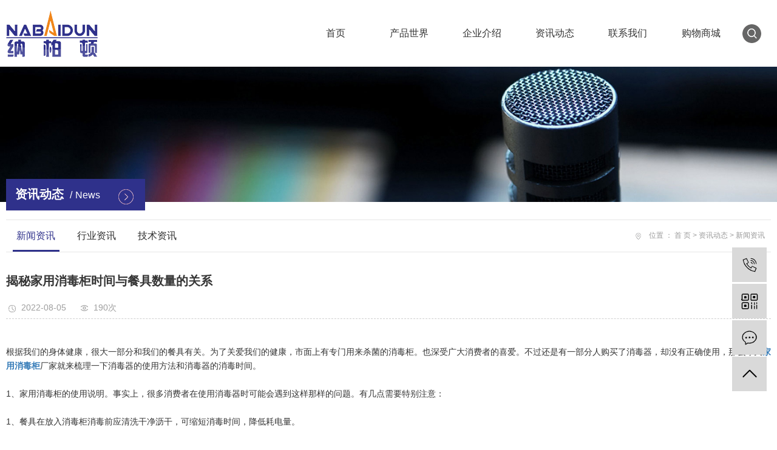

--- FILE ---
content_type: text/html;charset=utf-8
request_url: http://www.nabaidun.com.cn/news/452.html
body_size: 8580
content:
<!DOCTYPE html>
<html lang="zh-CN">
<head>
    <meta charset="utf-8">
    <meta http-equiv="X-UA-Compatible" content="IE=edge">
    <title>揭秘家用消毒柜时间与餐具数量的关系-佛山市顺德区馨龙电器贸易有限公司</title>
    <meta name="keywords" content="商用消毒柜,家用消毒柜,品牌消毒柜,纳柏顿消毒柜"/>
    <meta name="description" content="根据我们的身体健康，很大一部分和我们的餐具有关。为了关爱我们的健康，市面上有专门用来杀菌的消毒柜。也深受广大消费者的喜爱。不过还是有一部分人购买了消毒器，却没有正确使用，那么今天家用消毒柜厂家就来梳理一下消毒器的使用方法和消毒器的消毒时间。..."/>
    <meta name="viewport" content="width=device-width, initial-scale=1, maximum-scale=1, user-scalable=no">
    <link rel="shortcut icon" type="image/x-icon" href="http://www.nabaidun.com.cn/"/>
    <link rel="stylesheet" href="http://www.nabaidun.com.cn/template/default/assets/css/bootstrap.min.css">
    
<link rel="stylesheet" href="http://www.nabaidun.com.cn/template/default/assets/css/owl.carousel.min.css">

    <link rel="stylesheet" href="http://www.nabaidun.com.cn/template/default/assets/css/app.css">
    <link rel="stylesheet" href="http://www.nabaidun.com.cn/template/default/assets/css/main.css">


    <script src="http://www.nabaidun.com.cn/template/default/assets/js/jquery.min.js"></script>
        <script src="http://www.nabaidun.com.cn/template/default/assets/js/jquery.SuperSlide.2.1.2.js"></script>
 <script>
    var config = {
        homeUrl: 'http://www.nabaidun.com.cn/',
                copyCode: 0,
        isVisitor: 1
    }
</script>
<script src="http://www.nabaidun.com.cn/template/default/assets/js/app.js"></script>


<script type='text/javascript'>
    (function(m, ei, q, i, a, j, s) {
        m[i] = m[i] || function() {
            (m[i].a = m[i].a || []).push(arguments)
        };
        j = ei.createElement(q),
            s = ei.getElementsByTagName(q)[0];
        j.async = true;
        j.charset = 'UTF-8';
        j.src = 'https://static.meiqia.com/dist/meiqia.js?_=t';
        s.parentNode.insertBefore(j, s);
    })(window, document, 'script', '_MEIQIA');
    _MEIQIA('entId', 229015);
</script></head>
<body>
<div class="xymob-head visible-sm visible-xs">
    <div class="xymob-head-box">
        <div class="xymob-logo">
            <h1><a href="http://www.nabaidun.com.cn/"><img src="http://www.nabaidun.com.cn/data/upload/202204/20220401153910_633.png" /></a></h1>
        </div>
        <div class="xymob-navbtn">
            <span></span>
        </div>
        <div class="xymob-search-btn"><i class="icon-font icon-search"></i></div>
    </div>

    <div class="xymob-menu">
        <div class="xymob-menu-box">
            <ul class="xymob-nav">
                                <li>
                    <a href="http://www.nabaidun.com.cn/" >首页</a>
                                                                                </li>
                                <li>
                    <a href="http://www.nabaidun.com.cn/product/" >产品世界</a>
                                                                                                    <div class="xymob-menu-jt"><i class="icon-font icon-down"></i></div>
                            <ul class="xymob-sub-menu">
                                                        <li><a href="http://www.nabaidun.com.cn/product/lsjyxdgdf7/" >立式家用消毒柜</a></li>
                                                        <li><a href="http://www.nabaidun.com.cn/product/lssyxdga08/" >立式商用消毒柜</a></li>
                                                        <li><a href="http://www.nabaidun.com.cn/product/mjxdgee1/" >毛巾消毒柜</a></li>
                                                        <li><a href="http://www.nabaidun.com.cn/product/txxdg6e1/" >拖鞋消毒柜</a></li>
                                                        <li><a href="http://www.nabaidun.com.cn/product/qrscd5ed/" >嵌入式厨电</a></li>
                                                        <li><a href="http://www.nabaidun.com.cn/product/hgj125/" >烘干机</a></li>
                                                        <li><a href="http://www.nabaidun.com.cn/product/ywxdg58f/" >衣物消毒柜</a></li>
                                                        </ul>
                                                                                        </li>
                                <li>
                    <a href="http://www.nabaidun.com.cn/about_about/" >企业介绍</a>
                                                                                                    <div class="xymob-menu-jt"><i class="icon-font icon-down"></i></div>
                            <ul class="xymob-sub-menu">
                                                        <li><a href="http://www.nabaidun.com.cn/about_about/ppjs0f6.html" >品牌介绍</a></li>
                                                        <li><a href="http://www.nabaidun.com.cn/about_about/zzry37f.html" >资质荣誉</a></li>
                                                        <li><a href="http://www.nabaidun.com.cn/about_about/yyzz7e8.html" >营业执照</a></li>
                                                        </ul>
                                                                                        </li>
                                <li>
                    <a href="http://www.nabaidun.com.cn/news/" >资讯动态</a>
                                                                                                    <div class="xymob-menu-jt"><i class="icon-font icon-down"></i></div>
                            <ul class="xymob-sub-menu">
                                                        <li><a href="http://www.nabaidun.com.cn/news/xwzxe9d/" >新闻资讯</a></li>
                                                        <li><a href="http://www.nabaidun.com.cn/news/xyzx2ba/" >行业资讯</a></li>
                                                        <li><a href="http://www.nabaidun.com.cn/news/jszx98d/" >技术资讯</a></li>
                                                        </ul>
                                                                                        </li>
                                <li>
                    <a href="http://www.nabaidun.com.cn/about_contact/" >联系我们</a>
                                                                                                    <div class="xymob-menu-jt"><i class="icon-font icon-down"></i></div>
                            <ul class="xymob-sub-menu">
                                                        <li><a href="http://www.nabaidun.com.cn/about_contact/lxwmf1f.html" >联系我们</a></li>
                                                        </ul>
                                                                                        </li>
                                <li>
                    <a href="https://nabaidun.tmall.com/" target='_blank'>购物商城</a>
                                                                                </li>
                
            </ul>
  
        </div>
    </div>

    <div class="xymob-search">
        <div class="xymob-search-close-btn"><i class="icon-font icon-close"></i></div>
        <div class="xymob-search-box">
            <form method="get" name="formsearch" id="formsearch" action="http://www.nabaidun.com.cn/search.php">
                <input type="text" name="wd" id="keyword" placeholder="请输入关键词搜索"/>
                <button type="submit" id="s_btn"><i class="icon-font"></i></button>
            </form>
        </div>
        <div class="xymob-seaerch-wz">
            <span>全站搜索</span>
            <a href="http://www.nabaidun.com.cn/search.php?wd=%E5%95%86%E7%94%A8%E6%B6%88%E6%AF%92%E6%9F%9C">商用消毒柜</a><a href="http://www.nabaidun.com.cn/search.php?wd=%E5%AE%B6%E7%94%A8%E6%B6%88%E6%AF%92%E6%9F%9C">家用消毒柜</a><a href="http://www.nabaidun.com.cn/search.php?wd=%E5%93%81%E7%89%8C%E6%B6%88%E6%AF%92%E6%9F%9C">品牌消毒柜</a>
        </div>
    </div>
</div>


<!-- 头部 -->

<div class="head_11 hidden-sm hidden-xs">
      <div class="wt_t">
              <div class="flex head_con">
                     <div class="logo1">
                           <a href="http://www.nabaidun.com.cn/"><img alt="商用消毒柜"
                            src="http://www.nabaidun.com.cn/data/upload/202204/20220401153858_815.png" /></a>
                     </div>
                     
                       <div class="dao">
                            <ul class="x-menu clearfix">
        <li>
        <a href="http://www.nabaidun.com.cn/" >首页</a>
                                </li>
        <li>
        <a href="http://www.nabaidun.com.cn/product/" >产品世界</a>
                                                    <ul class="x-sub-menu clearfix">
                                <li><a href="http://www.nabaidun.com.cn/product/lsjyxdgdf7/" >立式家用消毒柜</a></li>
                                <li><a href="http://www.nabaidun.com.cn/product/lssyxdga08/" >立式商用消毒柜</a></li>
                                <li><a href="http://www.nabaidun.com.cn/product/mjxdgee1/" >毛巾消毒柜</a></li>
                                <li><a href="http://www.nabaidun.com.cn/product/txxdg6e1/" >拖鞋消毒柜</a></li>
                                <li><a href="http://www.nabaidun.com.cn/product/qrscd5ed/" >嵌入式厨电</a></li>
                                <li><a href="http://www.nabaidun.com.cn/product/hgj125/" >烘干机</a></li>
                                <li><a href="http://www.nabaidun.com.cn/product/ywxdg58f/" >衣物消毒柜</a></li>
                                </ul>
                                        </li>
        <li>
        <a href="http://www.nabaidun.com.cn/about_about/" >企业介绍</a>
                                                    <ul class="x-sub-menu clearfix">
                                <li><a href="http://www.nabaidun.com.cn/about_about/ppjs0f6.html" >品牌介绍</a></li>
                                <li><a href="http://www.nabaidun.com.cn/about_about/zzry37f.html" >资质荣誉</a></li>
                                <li><a href="http://www.nabaidun.com.cn/about_about/yyzz7e8.html" >营业执照</a></li>
                                </ul>
                                        </li>
        <li>
        <a href="http://www.nabaidun.com.cn/news/" >资讯动态</a>
                                                    <ul class="x-sub-menu clearfix">
                                <li><a href="http://www.nabaidun.com.cn/news/xwzxe9d/" >新闻资讯</a></li>
                                <li><a href="http://www.nabaidun.com.cn/news/xyzx2ba/" >行业资讯</a></li>
                                <li><a href="http://www.nabaidun.com.cn/news/jszx98d/" >技术资讯</a></li>
                                </ul>
                                        </li>
        <li>
        <a href="http://www.nabaidun.com.cn/about_contact/" >联系我们</a>
                                                    <ul class="x-sub-menu clearfix">
                                <li><a href="http://www.nabaidun.com.cn/about_contact/lxwmf1f.html" >联系我们</a></li>
                                </ul>
                                        </li>
        <li>
        <a href="https://nabaidun.tmall.com/" target='_blank'>购物商城</a>
                                </li>
    
    <li class="lastli">
        <div class="so"> <img src="http://www.nabaidun.com.cn/template/default/assets/images/sou.png" alt=""></div>
          <div class="ss">
               <form method="get" name="formsearch" class="clearfix" id="formsearch" action="{{ url_search }}">
                <input type="text" name="wd" id="keyword" class="fl" placeholder="请输入关键词"/>
                 <input type="submit" class="fl" id="s_btn"/>
            </form>
          </div>
        </li>

</ul>



<script type="text/javascript">
    $(".so").click(function () {
      $(".ss").slideToggle();
    });
  </script>



                       </div>
                    
              </div>  
      </div>
</div>









<script type="text/javascript">
    $(function(){
    var nav=$(".head_11"); //得到导航对象
    var win=$(window); //得到窗口对象
    var sc=$(document);//得到document文档对象。
    win.scroll(function(){
      if(sc.scrollTop()>=100){
        nav.addClass("fixednav");
      }else{
       nav.removeClass("fixednav");
      }
    })
    })
</script>







<div class="page-banner">
		<img src="http://www.nabaidun.com.cn/data/upload/202204/20220421164743_145.jpg" alt="新闻动态">
	</div>




<div class="page-wrap">
    <div class="wt_t clearfix">
                
        <div class="page-wrap-left xymob-menu-click visible-xs visible-sm">
            <div class="xymob-left-close-btn"><i class="icon-font icon-close"></i></div>
            <div class="xypg-left">
                                <div class="xypg-left-box xypg-left-menu">
                    <div class="xypg-left-title">
                        <h3>资讯动态<span>News</span></h3>
                    </div>
                    <div class="xypg-left-con">
                        
	<ul class="xypg-left-nav">
        <li data-id="1">
        <a href="http://www.nabaidun.com.cn/news/xwzxe9d/">新闻资讯</a>
        <div class="first-nav-btn"></div>
            </li>
        <li data-id="2">
        <a href="http://www.nabaidun.com.cn/news/xyzx2ba/">行业资讯</a>
        <div class="first-nav-btn"></div>
            </li>
        <li data-id="3">
        <a href="http://www.nabaidun.com.cn/news/jszx98d/">技术资讯</a>
        <div class="first-nav-btn"></div>
            </li>
    </ul>
                    </div>
                </div>

                                                <div class="xypg-left-box xypg-left-news hidden">
                    <div class="xypg-left-title">
                        <h3>最新新闻<span>News</span></h3>
                    </div>
                    <div class="xypg-left-con">
                        <ul class="latest-news">
                                                        <li><a href="http://www.nabaidun.com.cn/news/428.html" title="消毒柜不能对哪些物品进行消毒?">消毒柜不能对哪些物品进行消毒?</a></li>
                                                        <li><a href="http://www.nabaidun.com.cn/news/433.html" title="消毒柜不能对哪些物品进行消毒?">消毒柜不能对哪些物品进行消毒?</a></li>
                                                        <li><a href="http://www.nabaidun.com.cn/news/422.html" title="消毒柜不能对哪些物品进行消毒?">消毒柜不能对哪些物品进行消毒?</a></li>
                                                        <li><a href="http://www.nabaidun.com.cn/news/427.html" title="消毒柜不能对哪些物品进行消毒?">消毒柜不能对哪些物品进行消毒?</a></li>
                                                        <li><a href="http://www.nabaidun.com.cn/news/429.html" title="消毒柜的使用小常识有哪些?">消毒柜的使用小常识有哪些?</a></li>
                                                        <li><a href="http://www.nabaidun.com.cn/news/432.html" title="消毒柜的使用小常识有哪些?">消毒柜的使用小常识有哪些?</a></li>
                                                    </ul>
                    </div>
                </div>

                                                                <div class="xypg-left-box xypg-left-keys hidden">
                    <div class="xypg-left-title">
                        <h3>热门关键词<span>Keywords</span></h3>
                    </div>
                    <div class="xypg-left-con">
                        <ul class="hot-keys">
                                                        <li><a href="http://www.nabaidun.com.cn/tag/商用消毒柜" title="商用消毒柜">商用消毒柜</a></li>
                                                        <li><a href="http://www.nabaidun.com.cn/tag/家用消毒柜" title="家用消毒柜">家用消毒柜</a></li>
                                                        <li><a href="http://www.nabaidun.com.cn/tag/品牌消毒柜" title="品牌消毒柜">品牌消毒柜</a></li>
                                                    </ul>
                    </div>
                </div>
                
                <div class="xypg-left-box xypg-left-contact hidden">
                    <div class="xypg-left-title">
                        <h3>联系我们<span>Contact Us</span></h3>
                    </div>
                    <div class="xypg-left-con">
                        <div class="page-wrap-contact">
                            <h4>佛山市顺德区馨龙电器贸易有限公司</h4>
                            <p>电 话：XXXXXXXXXX</p><p>传 真：XXXX-XXXXXXXXXX</p><p>邮 箱：XXXXXX@XXXXXXX</p><p>地 址：XXXXXXXXXXXXXX</p><p>网 址：www.nabaidun.com.cn</p>
                        </div>
                    </div>
                </div>

                <div class="page-message-img">
                    <a href="http://www.nabaidun.com.cn/inquiry/"><img src="http://www.nabaidun.com.cn/data/upload/201908/20190819160028_346.png" alt=""></a>
                </div>
            </div>
        </div>
        

                
        <div class="page-wrap-right">



                <div class="hidden-sm hidden-xs">
                    <div class="nei-left-title">
                        <h3>
                            资讯动态<span>News</span>
                        </h3>
                    </div>

                    <div class="xypg-left-conx clearfix">

                       
	<ul class="xypg-left-nav">
        <li data-id="1">
        <a href="http://www.nabaidun.com.cn/news/xwzxe9d/">新闻资讯</a>
        <div class="first-nav-btn"></div>
            </li>
        <li data-id="2">
        <a href="http://www.nabaidun.com.cn/news/xyzx2ba/">行业资讯</a>
        <div class="first-nav-btn"></div>
            </li>
        <li data-id="3">
        <a href="http://www.nabaidun.com.cn/news/jszx98d/">技术资讯</a>
        <div class="first-nav-btn"></div>
            </li>
    </ul>


                                                <div class="wzx">
                            <img src="http://www.nabaidun.com.cn/template/default/assets/images/mm.png" style="padding-right:10px">
                            位置 ：
                                   
	 <a href="http://www.nabaidun.com.cn/">首 页</a> > <a href="http://www.nabaidun.com.cn/news/">资讯动态</a> > <a href="http://www.nabaidun.com.cn/news/xwzxe9d/">新闻资讯</a>

                        </div>
                    </div>

                </div>

                <div class="clearboth"></div>









            <div class="xypg-right-content">
                
	<!-- 新闻详细 -->
<div class="xypg-news-detail">
    <h1 class="xypg-detail-title">揭秘家用消毒柜时间与餐具数量的关系</h1>

    <div class="xypg-detail-info-bar">
        <div class="detail-info-time"><i class="icon-font icon-shijian"></i>2022-08-05</div>
        <div class="detail-info-numbers"><i class="icon-font icon-chakan"></i><script src="http://www.nabaidun.com.cn/source/include/browse.php?model=news&id=452"></script>次</div>
            </div>

    <div class="xypg-detail-con"><p><br/></p><p>根据我们的身体健康，很大一部分和我们的餐具有关。为了关爱我们的健康，市面上有专门用来杀菌的消毒柜。也深受广大消费者的喜爱。不过还是有一部分人购买了消毒器，却没有正确使用，那么今天<a href='http://www.nabaidun.com.cn//' target='_blank' class='key_tag'><font><strong>家用消毒柜</strong></font></a>厂家就来梳理一下消毒器的使用方法和消毒器的消毒时间。</p><p><br/></p><p>1、家用消毒柜的使用说明。事实上，很多消费者在使用消毒器时可能会遇到这样那样的问题。有几点需要特别注意：</p><p><br/></p><p>1、餐具在放入消毒柜消毒前应清洗干净沥干，可缩短消毒时间，降低耗电量。</p><p><br/></p><p>2、塑料等不耐高温的餐具不能放入下层高温消毒柜内，而应放入上层臭氧消毒的低温消毒柜内进行消毒，以免损坏餐具。</p><p><br/></p><p>3、将彩瓷器皿放入消毒柜会释放有害物质，危害人体健康。因为陶瓷碗、盘、罐、罐等，在上釉时，珐琅和颜料中含有铅、镉等有毒重金属。通常，这些物质比较稳定，但暴露在高温下很容易溢出。在消毒柜工作状态下，内部温度可高达200℃。经常将食物放入这些经过消毒的彩瓷中，会污染食物，危害健康。</p><p style="text-align: center"><img src="/data/upload/202208/1660110431151438.jpg" title="家用消毒柜" alt="家用消毒柜" width="800" height="800" border="0" vspace="0" style="width: 800px; height: 800px;"/></p><p>4、碗、碟、杯等餐具应垂直放在架子上，不可叠放，尽快通风消毒。</p><p><br/></p><p>5、使用臭氧消毒柜时，要注意臭氧发生器是否工作正常。如果听不到高压放电的吱吱声或看不到放电的蓝光，则说明臭氧发生器可能有故障，应及时维修。</p><p><br/></p><p>6、家用消毒柜应放置在干燥通风处，与墙壁的距离不小于30CM。</p><p><br/></p><p>7、消毒期间非必要时不要开门，以免影响效果</p><p><br/></p><p>8、消毒结束后，十分钟后使用，效果会更好。柜门打开时，有少量臭氧气味溢出。这种浓度对人体健康无害。请放心吧。</p><p><br/></p><p>9、定期将柜体底部集水箱内的水擦干净。</p><p><br/></p><p>家用消毒柜的消毒时间首先与餐具的数量有关。如果我们放的器具数量少，我们就不需要长时间消毒，但这并不意味着我们放的器具越少，时间就越少。家用消毒柜的杀菌效果需要一定的时间才能保证。一般80L消毒柜的消毒时间不到半小时。有些消毒器会有几个固定的时间设置。如果放置时间长，选择时间长的，一个半小时就可以彻底消毒。如果消毒柜的容积为120L，消毒需要一个半小时以上。很多人认为消毒时间过长，耗电。事实上，事实并非如此。</p><p><br/></p></div>


    <div class="xypg-detail-tags">
        <div class="tags-title">
            <h3>标签</h3>
            <div class="baidu-share">
                <!-- Baidu Button BEGIN -->
                <div class="bdsharebuttonbox">
                    <a href="#" class="bds_more" data-cmd="more"></a>
                    <a href="#" class="bds_tsina" data-cmd="tsina" title="分享到新浪微博"></a>
                    <a href="#" class="bds_weixin" data-cmd="weixin" title="分享到微信"></a>
                    <a href="#" class="bds_sqq" data-cmd="sqq" title="分享到QQ好友"></a>
                    <a href="#" class="bds_isohu" data-cmd="isohu" title="分享到我的搜狐"></a>
                    <a href="#" class="bds_tqq" data-cmd="tqq" title="分享到腾讯微博"></a>
                    <a href="#" class="bds_fbook" data-cmd="fbook" title="分享到Facebook"></a>
                </div>
                <script>window._bd_share_config={"common":{"bdSnsKey":{},"bdText":"","bdMini":"2","bdMiniList":false,"bdPic":"","bdStyle":"1","bdSize":"16"},"share":{}};with(document)0[(getElementsByTagName('head')[0]||body).appendChild(createElement('script')).src='http://bdimg.share.baidu.com/static/api/js/share.js?v=89860593.js?cdnversion='+~(-new Date()/36e5)];</script>
                <!-- Baidu Button END -->
            </div>
        </div>
        <div class="tags-content"><a href="http://www.nabaidun.com.cn/tag/%E5%95%86%E7%94%A8%E6%B6%88%E6%AF%92%E6%9F%9C">商用消毒柜</a><a href="http://www.nabaidun.com.cn/tag/%E5%AE%B6%E7%94%A8%E6%B6%88%E6%AF%92%E6%9F%9C">家用消毒柜</a><a href="http://www.nabaidun.com.cn/tag/%E5%93%81%E7%89%8C%E6%B6%88%E6%AF%92%E6%9F%9C">品牌消毒柜</a><a href="http://www.nabaidun.com.cn/tag/%E7%BA%B3%E6%9F%8F%E9%A1%BF%E6%B6%88%E6%AF%92%E6%9F%9C">纳柏顿消毒柜</a></div>
    </div>

    <div class="xypg-detail-url">本文网址：<a href="http://www.nabaidun.com.cn/news/452.html">http://www.nabaidun.com.cn/news/452.html</a></div>

    <div class="xypg-detail-pn">
        <div><b>上一篇：</b><a href="http://www.nabaidun.com.cn/news/439.html">如何保养品牌消毒柜？</a><span>2019-12-30</span></div>
        <div><b>下一篇：</b><a href="http://www.nabaidun.com.cn/news/453.html">市面上有这么多家用消毒柜产品，你怎么选择？</a><span>2022-08-10</span></div>
    </div>
</div>

	<!-- 最近浏览 -->
	<div class="xypg-relate">
		<div class="relate-product">
			<h4 class="relate-title"><span>最近浏览：</span></h4>
			<ul class="clearfix relate-news-list">
							</ul>
		</div>
	</div>
    <!-- 相关产品和相关新闻 -->
<div class="xypg-relate">

    <div class="relate-product">
        <h4 class="relate-title"><span>相关产品</span></h4>

        <div class="relate-product-slick owl-carousel">
                    </div>

    </div>

    <div class="relate-news">
        <h4 class="relate-title"><span>相关新闻</span></h4>

        <ul class="clearfix relate-news-list">
                        <li>
                <a href="http://www.nabaidun.com.cn/news/459.html" title="商用消毒柜一次消毒时间多久合适?">商用消毒柜一次消毒时间多久合适?</a>
                <span>2022-08-31</span>
            </li>
                        <li>
                <a href="http://www.nabaidun.com.cn/news/450.html" title="商用消毒柜分析消毒柜的优势特点">商用消毒柜分析消毒柜的优势特点</a>
                <span>2022-07-29</span>
            </li>
                        <li>
                <a href="http://www.nabaidun.com.cn/news/451.html" title="品牌消毒柜的日常安全操作注意事项">品牌消毒柜的日常安全操作注意事项</a>
                <span>2022-07-29</span>
            </li>
                        <li>
                <a href="http://www.nabaidun.com.cn/news/458.html" title="家用消毒柜的选购技巧">家用消毒柜的选购技巧</a>
                <span>2022-08-22</span>
            </li>
                        <li>
                <a href="http://www.nabaidun.com.cn/news/455.html" title="品牌消毒柜腔体密封更好">品牌消毒柜腔体密封更好</a>
                <span>2022-08-15</span>
            </li>
                        <li>
                <a href="http://www.nabaidun.com.cn/news/453.html" title="市面上有这么多家用消毒柜产品，你怎么选择？">市面上有这么多家用消毒柜产品，你怎么选择？</a>
                <span>2022-08-10</span>
            </li>
                        <li>
                <a href="http://www.nabaidun.com.cn/news/456.html" title="纳柏顿消毒柜哪种消毒方式好？">纳柏顿消毒柜哪种消毒方式好？</a>
                <span>2022-08-18</span>
            </li>
                        <li>
                <a href="http://www.nabaidun.com.cn/news/454.html" title="简单分析品牌消毒柜的预防措施">简单分析品牌消毒柜的预防措施</a>
                <span>2022-08-12</span>
            </li>
                        <li>
                <a href="http://www.nabaidun.com.cn/news/449.html" title="消毒柜电器厂家告诉你消毒柜是如何消毒的">消毒柜电器厂家告诉你消毒柜是如何消毒的</a>
                <span>2022-07-29</span>
            </li>
                        <li>
                <a href="http://www.nabaidun.com.cn/news/457.html" title="品牌消毒柜与紫外线消毒柜的差异">品牌消毒柜与紫外线消毒柜的差异</a>
                <span>2022-08-25</span>
            </li>
                    </ul>
    </div>

</div>

            </div>
                    </div>
        

                
        <div class="page-mob-tool">
            <ul>
                <li class="xymob-page-navbtn"><i class="icon-font icon-dots-horizontal"></i></li>
                <li class="xymob-page-backtop"><i class="icon-font icon-top"></i></li>
            </ul>
        </div>
        
    </div>
</div>



<!-- footer -->

<div class="dff">
	 <div class="wt_t">
	 	   <div class="df1">
	 	   	      <div class="logo1">
	 	   	      	  <img src="http://www.nabaidun.com.cn/data/upload/202204/20220408192107_963.png">
	 	   	      </div>
	 	   	      <div class="lofowz"><p>专注质优商用消毒柜</p></div>
	 	   </div>
	 	   <div class="xxf"></div>


	 	   <div class="df2 clearfix">
	 	   	    <div class="dg1">
	 	   	    	 <div class="nav2 hidden-sm hidden-xs"> 
								<ul>
								    								    <li>
								        <a href="http://www.nabaidun.com.cn/">首页</a>
								       
								    </li>
								    								    <li>
								        <a href="http://www.nabaidun.com.cn/product/">产品世界</a>
								       
								    </li>
								    								    <li>
								        <a href="http://www.nabaidun.com.cn/about_about/">企业介绍</a>
								       
								    </li>
								    								    <li>
								        <a href="http://www.nabaidun.com.cn/news/">资讯动态</a>
								       
								    </li>
								    								    <li>
								        <a href="http://www.nabaidun.com.cn/about_contact/">联系我们</a>
								       
								    </li>
								    								    <li>
								        <a href="https://nabaidun.tmall.com/">购物商城</a>
								       
								    </li>
								    								</ul>
	 	   	    	 </div>
                              <div class="clearboth"></div>
	 	   	    	 <div class="tel3">
	 	   	    	 	  <p><img src="/data/upload/202204/1649416955766705.png" title="1649416955766705.png" alt="11.png"/> 13516533872</p><p><img src="/data/upload/202204/1649416962130206.png" title="1649416962130206.png" alt="22.png"/> 佛山市顺德区容桂街道文海西路3号</p>
	 	   	    	 </div>
	 	   	    </div>
	 	   	    <div class="dg2 hidden-sm hidden-xs">
	 	   	    	  <table><tbody><tr class="firstRow"><td width="145" valign="top" style="word-break: break-all;"><p><img src="/data/upload/202208/1660636302236034.jpg" title="1660636302236034.jpg" alt="31.jpg" width="113" height="113" border="0" vspace="0" style="width: 113px; height: 113px;"/>&nbsp;</p><p>手机官网</p></td><td width="145" valign="top" style="word-break: break-all;"><p><img src="/data/upload/202208/1660636549774627.jpg" title="1660636549774627.jpg" alt="32.jpg" width="113" height="113" border="0" vspace="0" style="width: 113px; height: 113px;"/>&nbsp;</p><p>购物商城</p></td></tr></tbody></table>
	 	   	    </div>
	 	   	    <div class="dg2 visible-xs visible-sm">
	 	   	    	 <p><img src="/data/upload/202208/1660636526127258.jpg" title="1660636526127258.jpg" alt="32.jpg"/></p><p>官方商城</p>
	 	   	    </div>
	 	   </div>


               <div class="xxf hidden-sm hidden-xs"></div>


			 <div class="df3 hidden-sm hidden-xs">
			 	   <div class="seox">
			 	   	     ©2019 佛山市顺德区馨龙电器贸易有限公司 版权所有 <a href="http://beian.miit.gov.cn/" target="_blank">粤ICP备20007634号</a>
			 	   	     	   <span class="jszc">服务支持：<a href="http://www.cn86.cn" target='_blank'>祥云平台</a></span>
			 	   </div>

			 	   <div class="seox">
					 	   																主营区域：
															<a href="http://www.nabaidun.com.cn/jiangsu.html">江苏</a>
															<a href="http://www.nabaidun.com.cn/wuhan.html">武汉</a>
															<a href="http://www.nabaidun.com.cn/shanghai.html">上海</a>
															<a href="http://www.nabaidun.com.cn/being.html">北京</a>
															<a href="http://www.nabaidun.com.cn/zhejiang.html">浙江</a>
																						 	   </div>
			 </div>


	 </div>

 

</div>






<div class="q_d_m visible-xs"></div>

<div class="pf_down visible-xs">

    <li class="l1 on">

        <a href="/">

            <div class="ico7"></div>

            <div class="d_name">网站首页</div>

        </a>

    </li>

    <li class="l2">

        <a href="tel:13516533872">

            <div class="ico7"></div>

            <div class="d_name">咨询电话</div>

        </a>

    </li>

    <li class="l3">

        <a>

            <div class="ico7"></div>

            <div class="d_name">返回顶部</div>

        </a>

    </li>

</div>



<script>
    $(function () {
        // 返回顶部
        app.backTop(" .l3",300);
        var imgUrl = 'http://www.nabaidun.com.cn/';
    })
</script>









<!-- 右侧客服 -->
<!-- 侧边工具栏 -->
<div id="toolbar">
    <ul>
                <li><a href="javascript:;">
            <span class="icon-font icon-phone"></span>
            <span class="wz">13516533872</span>
        </a></li>
        <li class="ewm">
            <span class="icon-font icon-ewm"></span>
                        <div class="ewm-box"><img src="http://www.nabaidun.com.cn/data/upload/202001/20200117160057_777.jpg" alt="二维码" /></div>
                    </li>
        <li><a href="http://www.nabaidun.com.cn/inquiry/">
            <span class="icon-font icon-message"></span>
            <span class="wz">在线留言</span>
        </a></li>
        <li class="backtop"><span class="icon-font icon-top"></span></li>
    </ul>
</div>

<script>
    $(function () {
        // 返回顶部
        app.backTop("#toolbar .backtop",300);
        var imgUrl = 'http://www.nabaidun.com.cn/';
        if($(".ewm-box img").attr('src') == imgUrl ) {
            $(".ewm-box").remove();
        }
    })
</script>
<script src="http://www.nabaidun.com.cn/template/default/assets/js/main.js"></script>


<script src="http://www.nabaidun.com.cn/template/default/assets/js/owl.carousel.min.js"></script>
<script>
    // 新闻详情页面高亮
    var curID = '1';
    $(".xypg-left-nav li").each(function () {
        var dataID = $(this).data('id');
        if(dataID == curID) {
            $(this).addClass('clicked');
        }
    });
</script>

</body>
</html>


--- FILE ---
content_type: text/css
request_url: http://www.nabaidun.com.cn/template/default/assets/css/main.css
body_size: 26138
content:
#x-form .tel1::placeholder {
  color: #ff0000;
  background-attachment: fixed;
}

html {
  margin: 0;
  padding: 0;
  border: 0;
}

body,
div,
span,
object,
iframe,
h1,
h2,
h3,
h4,
p,
blockquote,
pre,
a,
address,
code,
b,
em,
img,
dl,
dt,
dd,
ol,
ul,
li,
fieldset,
form,
label,
footer,
header,
hgroup,
nav,
section {
  margin: 0;
  padding: 0;
  border: 0;
}

body {
  background: #fff;
  color: #666;
  position: relative;
  font: 12px/1.5 Microsoft YaHei, arial, 宋体, sans-serif;
  vertical-align: baseline;
  width: 100%;
  overflow-x: hidden;
}

a {
  text-decoration: none;
  outline: none;
 
}


a:hover,
a:active,
a:focus {
  color: #e87518;
  text-decoration: none;
  outline: none;
}

input {
  padding: 0;
  margin: 0;
  font-family: 'Microsoft YaHei';
}

img {
  border: none;
  background: none;
  vertical-align: middle;
}

ul,
ol,
li {
  list-style-type: none;
}

select,
input,
img,
select {
  vertical-align: middle;
}

table {
  border-collapse: collapse;
  border-spacing: 0
}

table,
th,
td {
  vertical-align: middle
}


.clearfix:after {
  content: ".";
  display: block;
  height: 0;
  clear: both;
  overflow: hidden;
  visibility: hidden;
}

.clearfix {
  zoom: 1
}

.clearboth {
  height: 0px;
  line-height: 0px;
  overflow: hidden;
  clear: both;
  font-size: 0px;
}

h1,
h2,
h3,
h4 {
  font-size: 12px;
  font-weight: bold;
}

hr {
  border: 0;
  border-top: 1px solid #ccc;
  height: 0;
}


/*公用样式*/
.wt {
  width: 1920px;
  position: relative;
  left: 50%;
  margin-left: -960px;
}

.fl {
  float: left;
}

.fr {
  float: right;
}

.di {
  _display: inline;
}

.fwn {
  font-weight: normal;
}

.dib {
  *display: inline;
  _zoom: 1;
  _display: inline;
  _font-size: 0px;
}









/*banner*/

.banner{position: relative}
.banner .slick-arrow {
    position: absolute;
    z-index: 9999;
    -webkit-transition: all .3s ease;
    transition: all .3s ease;
    font-size: 0;
    outline: none;
    border: none;
    top: 50%;
    height: 65px;
    width: 50px;z-index: 99999;
    margin-top: -32.5px;
}

.banner .slick-prev {
    left: 1.2%;background:url(../images/le.png) no-repeat center top;
  height: 48px;
  width: 48px;
}

.banner .slick-next {
    right: 1.2%;
  height: 48px;
  width: 48px;background:url(../images/re.png) no-repeat center top;
}







.banner .slick-dots {
  position: absolute;
  z-index: 99;
  left: 0;
  width: 100%;
  bottom: 30px;
  text-align: center;
  font-size: 0;  height: 10px;display: flex;
    flex-wrap: wrap;
    justify-content: center;
    align-items: center;
}



.banner .slick-dots li{width:15px;height:15px;margin:0 5px;border-radius:15px;float:left;background:#fff;overflow:hidden;}
.banner .slick-dots li.slick-active {
opacity: .5
}



.banner .slick-dots li button {
  display: none;
}



.banner .banner-item img {
    width: 100%;
    /*-moz-transform: scale(1,1);*/
    /*-ms-transform: scale(1,1);*/
    /*-o-transform: scale(1,1);*/
    /*-webkit-transform: scale(1,1);*/
    /*transform: scale(1,1);*/
    /*-webkit-transition: all 10s ease;*/
    /*transition: all 10s ease;*/
}

.banner .slick-active .banner-item img,
.banner .banner-item.slick-slide img{
    -webkit-animation: scaleUpDown 5s forwards cubic-bezier(.25, .46, .45, .94);
    -moz-animation: scaleUpDown 5s forwards cubic-bezier(.25, .46, .45, .94);
    animation: scaleUpDown 5s forwards cubic-bezier(.25, .46, .45, .94)
    
    /*-moz-transform:scale(1.2,1.2);*/
    /*-ms-transform:scale(1.2,1.2);*/
    /*-o-transform:scale(1.2,1.2);*/
    /*-webkit-transform:scale(1.2,1.2); */
    /*transform:scale(1.2,1.2);*/
}





@-webkit-keyframes scaleUpDown {
    from {
        -webkit-transform: scale(1.08);
        transform: scale(1.08)
    }
    to {
        -webkit-transform: scale(1);
        transform: scale(1)
    }
}

@-moz-keyframes scaleUpDown {
    from {
        -webkit-transform: scale(1.08);
        -moz-transform: scale(1.08);
        transform: scale(1.08)
    }
    to {
        -webkit-transform: scale(1);
        -moz-transform: scale(1);
        transform: scale(1)
    }
}

@keyframes scaleUpDown {
    from {
        -webkit-transform: scale(1.08);
        -moz-transform: scale(1.08);
        transform: scale(1.08)
    }
    to {
        -webkit-transform: scale(1);
        -moz-transform: scale(1);
        transform: scale(1)
    }
}











/*样式*/
.wt_t{max-width: 1420px;margin:0 auto;padding:0 10px}
.flex{display: flex;flex-wrap: wrap;justify-content: space-between;align-items: center;}
.box{margin-top:3.5vw}
.box1{margin-top:2vw}







/*头部*/
.head_11{    height: 110px;
  width: 100%;
  position: absolute;
  left: 0;
  right: 0;
  top:0px;
  z-index: 999;
  transition: all ease .3s;
    background: #fff;
}


  .fixednav{position: fixed;left: 0;top: 0;z-index: 99999;background:#fff;}



  /*.head_con{border-bottom: 1px solid #666666;}*/
  .logo1{line-height: 110px;}
  .logo1 img{line-height: 110px;}


  .dao{width: 62%;}
  
  /* 导航样式 */
.x-menu {
display: flex;flex-wrap: wrap;justify-content: space-between;
align-items: center;
}

.x-menu > li {position: relative;text-align: center;width: 14.2857%;}
.x-menu > li > a {display: block;font-size: 16px;color: #333;line-height: 110px;text-align: center}
.x-menu > li:after {content: '';position: absolute;z-index: 100;width: 100%;left: 0;height: 40px;opacity: 0;top: 100%;display:none}
.x-menu > li:hover .x-sub-menu {opacity: 1;visibility: visible;-webkit-transform: translateY(0);transform: translateY(0);}
.x-sub-menu {position: absolute;z-index: 99;width: 100%;left: 0%;top: 110px;background: #fff;opacity: 0;visibility: hidden;-webkit-transform: translateY(20px);transform: translateY(20px);-webkit-transition: all .5s ease;transition: all .5s ease;}
.x-sub-menu > li > a {display: block;text-align: center;line-height: 2;font-size: 14px;color: #333;line-height: 1.5;padding: .5em;}
.x-sub-menu > li > a:hover {background: #e9eaeb;}
.x-sub-menu:after {content: '';width: 0;height: 0;line-height: 0;font-size: 0;overflow: hidden;border-width: 10px; cursor: pointer;border-style: dashed dashed solid dashed;border-color: transparent transparent #fff transparent;border-top: none;position: absolute;top: -10px;left: 50%;margin-left: -10px;z-index: 99;display:none}




.x-menu .lastli {
  width: 5%!important;
}

.so img {
  max-width: 100%;
}

.ss {
  display: none;
  position: absolute;
  right: 0;
  top: 80px;
  width: 238px;
  padding: 20px;
  border-radius: 20px;
  z-index: 999;
  background: rgb(102,102,102, 0.5);
}

.ss input {
  outline: none;
  line-height: 30px;
  width: 20%;
  background: none;
  border: 1px solid #fff;
  background: #fff;
  font-size: 13px;
  color: #666;
  float: left;
}

.ss #keyword {
  padding-left: 5px;
  line-height: 30px;
  width: 80%;
  background: none;
  border: 1px solid #fff;
  outline: none;
  font-size: 13px;
  color: #fff;
  float: left;
}

.ss #keyword:-webkit-autofill {
  -webkit-text-fill-color: #fff !important;
  transition: background-color 5000s ease-in-out 0s;
}

.ss #keyword::placeholder {
  color: #fff;
}








/*多页签*/
.prott{	font-family: SourceHanSansCN-Regular;
	font-size: 40px;
	font-weight: normal;
	line-height: 40px;
	color: #333333;text-align: center;}



.promenu ul{ display: flex;
  flex-wrap: wrap;
  justify-content: space-between;
  align-items: center;}

.promenu li{overflow: hidden;line-height:44px;display: block;box-sizing: border-box;text-align: center;
overflow: hidden;white-space:nowrap;overflow:hidden;text-overflow:ellipsis;transition: all 0.4s linear;	border: solid 1px #808080;width: 12%;}
.promenu li a{font-size: 16px;color: #333333;}
.promenu li:hover{	background-color: #2f318b;
	border: solid 1px #808080;}
.promenu li:hover a{color: #fff;}



/* p_ll */
.p_ll{margin: 0 -10px;}
.p_ll li{margin:0 10px;position: relative;}
.p_ll li a.img{display:block;}
.p_ll li a.img img{width: 100%;height:auto;}
.p_ll li h2{position: absolute;	font-family: SourceHanSansCN-Regular;
	font-size: 20px;
	font-weight: normal;
	font-stretch: normal;
	line-height: 40px;
	color: #333333;left:20px;top:20px}

.p_ll li h2 a{	color: #333333;}




/* */
.p_ll .owl-carousel {position: relative;}
.p_ll .owl-carousel a { display: block;}
.p_ll .owl-carousel .owl-nav .owl-prev { left: -3%;}
.p_ll .owl-carousel .owl-nav .owl-next {  right: -3%;}
.p_ll .owl-carousel .owl-nav button.owl-prev{outline: none;
  position: absolute;top: 50%;z-index: 9999;height: 8px;
  width: 15px;margin-top: -32.5px;border-radius: 0;-webkit-transition: all .5s ease;transition: all .5s ease;background:url(../images/left1.png) no-repeat;}
.p_ll .owl-carousel .owl-nav button.owl-next {outline: none;
  position: absolute;top: 50%;z-index: 9999;background:url(../images/left1.png) no-repeat;height: 8px;
  width: 15px;margin-top: -32.5px;border-radius: 0;-webkit-transition: all .5s ease;transition: all .5s ease;}

.p_ll .owl-carousel .owl-nav .icon-font {  display:none;  width: 100%;height: 100%;}

    

.more1{	width: 144px;
	height: 52px;
	background-color: #2f318b;margin:0 auto;text-align: center;line-height: 52px;margin-top:30px}

.more1 a{	color: #ffffff;text-align: center;}





@media (max-width: 1440px) { 
  .p_ll li h2{position: absolute;	font-family: SourceHanSansCN-Regular;
  font-size: 16px;
  font-weight: normal;
  font-stretch: normal;
  line-height: 40px;
  color: #333333;left:20px;top:20px}



}

@media (max-width: 640px) {
  .promenu li{width: 24%;line-height: 30px;margin-bottom: 10px;font-size: 14px;}
  .promenu li a{font-size: 14px;}
  .p_ll li h2{font-size: 15px;
    color: #333333;left:10px;top:10px}

    .more1{	width: 140px;
      height: 45px;
      background-color: #2f318b;text-align: center;line-height: 45px;}
}





/* ht */
.ht{background-size: 100% 100%;
  background-attachment: fixed;height:900px;width: 100%;
}


.ht2{background-size: 100% 100%;padding: 6.5% 0;
  background-attachment: fixed;width: 100%;height:130px;
}





/* */
.p_ll2 .owl-carousel {position: relative;}
.p_ll2 .owl-carousel a { display: block;}

.p_ll2{margin: 0 -10px;}
.p_ll2 li{margin:0 10px;position: relative;}
.p_ll2 li a.img{display:block;}
.p_ll2 li a.img img{width: 100%;height:auto;}
.p_ll2 li .dnn{position: absolute;left:0px;bottom:0px;width: 100%;}
.p_ll2 li:hover .dnn{background:#2f318b;}

.p_ll2 li:hover .dnn h2{background:url(../images/x2.png) no-repeat 4px 75%;}
.p_ll2 li h2{
	line-height: 79px;
	color: #fff;margin-left:12px;font-weight: 400;background:url(../images/x1.png) no-repeat 4px 75%;}

.p_ll2 li h2 a{	color: #fff;}

.hot{margin-right:12px;	line-height: 79px;margin-top:30px}
.hot img{line-height: 79px;}



.p_ll2 li .dnn1{position: absolute;left:15px;top:15px;width: 100%;}
.p_ll2 li .dnn1 h3{color:#fff;font-size: 16px;line-height: 30px;font-weight: 400;}
.p_ll2 li .dnn1 h3 a{color:#fff}

.p_ll2 li .dnn1 h4{color:#fff;line-height: 30px;font-weight: 400;}
.p_ll2 li .dnn1 h4 a{color:#fff;font-size: 14px;}


@media (max-width: 990px) {
  .p_ll2 li .dnn1 h3{color:#fff;font-size: 14px;line-height: 30px;font-weight: 400;}
  .p_ll2 li .dnn1 h3 a{color:#fff}
  
  .p_ll2 li .dnn1 h4{color:#fff;line-height: 30px;font-weight: 400;}
  .p_ll2 li .dnn1 h4 a{color:#fff;font-size: 12px;}


  .p_ll2 li h2{
    line-height: 50px;
    color: #fff;margin-left:12px;font-weight: 400;background:url(../images/x1.png) no-repeat 4px 75%;}
  
  .p_ll2 li h2 a{	color: #fff;}
  
  .hot{margin-right:12px;	line-height: 50px;margin-top:20px}
  .hot img{line-height: 50px;}

 
}




/* 选择纳柏顿的优势 */
.ys{background:url(../images/ysbg.png) no-repeat center top;padding: 5% 0;background-size: 100% 100%;}

.ys_11{width: 66.5%;display: flex;flex-wrap: wrap;justify-content: space-between;align-items: center;}
.ys_11 li{width: 49%;margin-bottom: 23px;padding: 4.1%;}
.ys_11 li .img1{width:55px;margin:0 auto;text-align: center;}
.ys_11 li .img1 img{text-align: center;max-width: 100%;}
.ys_11 li{background:url(../images/xian1.png) no-repeat center top;background-size: 100% 100%;}
.ys_11 li:hover{background:url(../images/xian2.png) no-repeat center top;}
.ys_11 li h2{
	font-size: 24px;
	font-weight: normal;
	line-height: 40px;
	letter-spacing: 2px;
	color: #000000;text-align: center;}

.ys_11 li h2 a{	color: #000000;}


.ys_11 li h3{
	font-size: 12px;
	font-weight: normal;
	line-height: 40px;
	color: #000000;text-align: center;text-transform: uppercase;}

.ys_11 li h3 a{	color: #000000;}

.ys_11 li span{display: block;	font-size: 16px;width: 80%;margin:0 auto;
	font-weight: normal;
	font-stretch: normal;
	line-height: 25px;
	color: #000000;height:75px;overflow: hidden;margin-top:20px}
  .ys_11 li .xx1{width: 26px;
    height: 3px;
    background-color: #000000;margin:0 auto;margin-top:20px} 

    .ys_11 li:hover .xx1{background:#fff;}

.ys_11 li:hover h3 a{color:#fff}
.ys_11 li:hover h2 a{color:#fff}
.ys_11 li:hover .img1 img{filter: brightness(100);}
.ys_11 li:hover span{color:#fff}
.ys_11 li:nth-child(3){margin-bottom: 0px;}
.ys_11 li:nth-child(4){margin-bottom: 0px;}


.ys_img{width: 32%;}
.ys_img img{width: 100%;}




@media (max-width: 1370px) {
  .ys_11 li{width: 49%;margin-bottom: 16px;padding: 4%;}
  .ys_11 li h2{
    font-size: 24px;
    font-weight: normal;
    line-height: 36px;
    letter-spacing: 2px;
    color: #000000;text-align: center;}

    .ys_11 li span{font-size: 15px;}
   } 
 
}



@media (max-width: 1300px) {
  .ys_11 li{width: 49%;margin-bottom: 16px;padding: 4%;}
  .ys_11 li h2{
    font-size: 20px;
    font-weight: normal;
    line-height: 30px;
    letter-spacing: 2px;
    color: #000000;text-align: center;}
 
}




@media (max-width: 1280px) {
  .ys_11 li .xx1{width: 26px;
    height: 3px;
    background-color: #000000;margin:0 auto;margin-top:3px}
}



@media (max-width: 1024px) {
  .ys_11 li{width: 49%;margin-bottom: 16px; padding: 2.7%;}
  
.ys_11 li h3{
 
	font-size: 12px;
	font-weight: normal;
	line-height: 25px;height:25px;overflow: hidden;
	color: #000000;text-align: center;text-transform: uppercase;}
  .ys_11 li span{width: 90%;margin-top:10px;}

  .ys_11 li h2{
    font-size: 16px;
    font-weight: normal;
    line-height: 30px;
    letter-spacing: 2px;
    color: #000000;text-align: center;}

  }
  

  @media (max-width: 992px) {
    .ys_11 li{width: 49%;margin-bottom: 16px; padding: 2.2%;}
  }


  @media (max-width: 990px) {
    .ys_img{width: 100%;}
    .ys_11 {width: 100%;}
    .ys_11 li:nth-child(3){margin-bottom: 23px;}
    .ys_11 li:nth-child(4){margin-bottom: 23px;}
    .ys{background:url(../images/ysbg2.png) no-repeat center top;background-size: 100% 100%;}
  }

    


  /* ab */
  .ab{background:url(../images/ab.png) no-repeat center top;background-size: 100% 100%;padding: 4.5% 0;}
.ab1{width: 50%;}
.ab1 h2{max-width: 100%;}
.ab1 h2 img{max-width: 100%;}
.ab1 h3{	font-family: SourceHanSansCN-Bold;
	font-size: 40px;
	font-weight: 600;
	line-height: 40px;
	color: #2f318b;margin-top:10px}

  .ab1 h4{	font-size: 24px;
    font-weight: 600;
    line-height: 40px;
    color: #2f318b;margin-top:10px}


.xx_a{	width: 31px;
	height: 4px;
	background-color: #2f318b;float:left;margin-top:25px}


.more_a{width: 157px;
	height: 54px;
	background-color: #2f318b;
float: right;	font-size: 18px;
	font-weight: normal;
	font-stretch: normal;
	line-height: 54px;
	letter-spacing: 1px;
	color: #ffffff;text-align: center;border-top-left-radius: 20px;
  border-bottom-right-radius: 20px;
 }

.aann{
	font-size: 16px;
	font-weight: normal;
	font-stretch: normal;
	line-height: 40px;
	letter-spacing: 1px;
	color: #000000;margin-top:35px}




.ab_11{display: flex;flex-wrap: wrap;justify-content: space-between;}

.about_11{display: flex;flex-wrap: wrap;justify-content: space-between;align-items: center;width: 49.5%;}
.about_11 li{width: 32%;}
.about_11 li a.img{display: block;}
.about_11 li a.img img{width: 100%;	max-height: 277px;}

.about_22{width: 49.35%;
	max-height: 277px;
	border-radius: 20px;}

.about_22 img{width: 100%;}


@media (max-width: 1440px) {
  .ab1 h3{
    font-size: 30px;
}
  
    .ab1 h4{	font-size: 18px;
margin-top:10px}


.more_a{width: 157px;
	height: 44px;
	background-color: #2f318b;
float: right;	font-size: 18px;
	font-weight: normal;
	font-stretch: normal;
	line-height: 44px;
	letter-spacing: 1px;
	color: #ffffff;text-align: center;border-top-left-radius: 16px;
  border-bottom-right-radius: 16px;
 }

}



@media (max-width: 992px) {
  .ab1{width: 60%;}
 
}


@media (max-width: 768px) {
  .ab1{width: 100%;}
  .about_22{width: 100%;
    max-height: auto;
    border-radius: 20px;margin-top:20px}
    .about_11{width: 100%;}
    .more_a{float: left;margin-top:20px}
    .xx_a{float:none;}
    .ab{background:url(../images/ab2.png) no-repeat center top;background-size: 100% 100%;padding: 35px 0;}
    .ab1 h2 img{width: 80%;}
}





/*img_22*/
.al_22{ display: flex;
    flex-wrap: wrap;
    justify-content: space-between;
    align-items: center;}

.al_22 li{width: 49%}
.al_22 li a.img{display: block;}
.al_22 li a.img img{width:100%;height:auto;}






/*资讯热点*/
.xw1{width: 49.28%;float: left}
.xw1 h2{color:#2f318b;font-size:24px;background:url(../images/x4.png) no-repeat left bottom;line-height: 45px}

.xw_ll li{width: 100%}
.xw_ll li a.img{width: 41%;float: left}
.xw_ll li a.img img{width: 100%}
.xw_ll li .dhh{width:53%;float: right}
.xw_ll li .dhh h3{color:#2f318b;font-size:24px;font-weight:400;height:35px;overflow: hidden;line-height: 35px}
.xw_ll li .dhh h3 a{color:#2f318b;}
.xw_ll li .dhh span{color:#000000;font-size:16px;line-height: 28px;height:105px;overflow: hidden;margin-top:10px;display: block;}
.more11{width:144px;height:42px;line-height: 42px;background:#2f318b;text-align: center;margin-top:15px;}
.more11 a{color:#fff;font-size:12px;text-align: center;}



.xw_ll2 li{position: relative;}
.xw_ll2 li h3 {color:#333333;font-size:16px;font-weight: 400;float: left;width:70%;line-height: 35px;height:35px;overflow: hidden;}
.xw_ll2 li h3 a{color:#333333;}
.xw_ll2 li span{display: block;color:#6e6e6e;font-size:16px;line-height: 35px;height:35px;overflow: hidden;float: right}


.xw2{float:right;width:47%;}
.xw2 h2{background:#2f318b;line-height: 93px;padding: 0 15px;font-size: 24px;color:#fff;font-weight: 400;position: relative;}
.xw2 h2 a{position: absolute;color:#fff;font-size:14px;right:10px;}
.xw_ll3{border:1px solid #c7c7c7;overflow: hidden;max-height: 460px;padding:0px 25px;}
.xw_ll3 .swiper-slide{padding-bottom: 20px;border-bottom: 1px dashed #e5e5e5;padding-top: 20px}
.xw_ll3 .swiper-slide h3{color:#333333;font-size:16px;font-weight: 400;background:url(../images/w1.png) no-repeat 0 50%;line-height: 24px;height:24px;overflow: hidden;}
.xw_ll3 .swiper-slide h3 a{color:#333333;font-size:16px;padding-left: 30px}
.xw_ll3 .swiper-slide span{display: block;color:#585858;font-size:16px;line-height: 25px;height:75px;overflow: hidden;margin-top:15px;
background:url(../images/d1.png) no-repeat 0px 8px;padding-left: 30px}



@media (max-width: 1370px) {
.xw_ll3{border:1px solid #c7c7c7;overflow: hidden;max-height: 440px;padding:0px 25px;}
 .xw_ll li .dhh h3{color:#2f318b;font-size:16px;font-weight:400;height:35px;overflow: hidden;line-height: 35px}
 .xw_ll li .dhh span{font-size:14px;}
 .xw_ll2 li span{display: block;color:#6e6e6e;font-size:14px;line-height: 35px;height:35px;overflow: hidden;float: right}
 .xw_ll3 .swiper-slide span{display: block;color:#585858;font-size:14px;line-height: 25px;height:75px;overflow: hidden;margin-top:15px;
background:url(../images/d1.png) no-repeat 0px 8px;padding-left: 30px}
.xw2 h2{background:#2f318b;line-height: 93px;padding: 0 15px;font-size: 20px;color:#fff;font-weight: 400;position: relative;}
 .xw1 h2{font-size: 20px;}
}



@media (max-width: 1300px) {
  .xw1 h2{font-size: 18px;}
.xw2 h2{background:#2f318b;line-height: 63px;padding: 0 15px;font-size: 18px;color:#fff;font-weight: 400;position: relative;}


}


@media (max-width: 992px) {
.xw1{width: 100%;float: none}
.xw2{display: none}

.xw_ll li a.img img{width: 100%;min-height: 150px}
.xw_ll li .dhh h3{color:#2f318b;font-size:16px;font-weight:400;height:25px;overflow: hidden;line-height: 25px}
.xw_ll li .dhh h3 a{color:#2f318b;}
.xw_ll li .dhh span{color:#000000;font-size:14px;line-height: 22px;height:66px;overflow: hidden;margin-top:5px;display: block;}
.more11{width:134px;height:30px;line-height: 30px;background:#2f318b;text-align: center;margin-top:10px;}
.more11 a{color:#fff;font-size:12px;text-align: center;}




.xw_ll2 li span{display: block;color:#6e6e6e;font-size:14px;line-height: 35px;height:35px;overflow: hidden;float: right}


}


/*img_33*/

.al_33{ display: flex;
    flex-wrap: wrap;
    justify-content: space-between;
    align-items: center;}

.al_33 li{width: 33%}
.al_33 li a.img{display: block;}
.al_33 li a.img img{width:100%;height:auto;}




/*footer*/
.dff{background:#f9f9f9; padding: 35px 0}
.df1{display: flex;
    flex-wrap: wrap;
    justify-content: space-between;
    align-items: center;}

.lofowz{color:#30318c;font-size: 30px;line-height: 35px}


.xxf{width:100%;height:1px;background:#ededed;margin-top:20px;margin-bottom: 20px}


.dg1{width: 72%;float:left;}
.nav2 li{width: 16.666%;float:left;background:url(../images/x3.png) no-repeat center right;text-align: center;transition-duration: .6s;}
.nav2 li a{color:#333333;font-size: 14px;line-height: 35px;text-align: center;}
.nav2 li:last-child{background:none}

.nav2 li:hover{
 transform: translateY(-10px)
}

.dg2{float:right}
.dg2 img{max-width: 100%;text-align: center;}
.dg2 p{color:#000000;text-align: center;line-height: 35px}

.tel3{margin-top: 3.5%}
.tel3  p:nth-child(1){ font-family:impact;
    font-size: 30px;
    font-weight: 600;
    line-height: 35px;
    letter-spacing: 0px;
    color: #30318c;}

.tel3 p:nth-child(2){  font-family: MicrosoftYaHei;
    font-size: 14px;
    font-weight: normal;
    color: #30318c;
   line-height: 35px;}



.df3{display: flex;
    flex-wrap: wrap;
    justify-content: space-between;
    align-items: center;}



.seox{color:#7c7c7c;font-size: 14px;line-height: 35px}
.seox a{color:#7c7c7c;font-size: 14px;line-height: 35px}






@media (max-width: 768px) {
  .lofowz{color:#30318c;font-size: 16px;line-height: 35px}
  .dg2 img{max-width: 100%;text-align: center;max-width: 90px}
 
}





/*样式*/

@media (max-width: 1440px) {
  .prott{font-size: 30px;}
 
}



@media (max-width: 990px) {
    .page-banner,.banner{margin-top:60px}
    .flex{display: block;}
    .box{margin-top:25px}
   .box1{margin-top:25px}
   .prott{font-size: 20px;}
  }









/*phone底部导航*/

li {
    list-style: none;
}

.q_d_m {
    float: left;
    width: 100%;
    height: 50px;
}

.pf_down {
    width: 100%;
    float: left;
    position: fixed;
    left: 0;
    bottom: 0;
    height: 50px;
    background: #191919;
    z-index: 999;
    border-top: 1px solid #fff;
}

.pf_down li {
    width: 33.333333%;
    float: left;
    text-align: center;
    padding: 7px 0 4px 0;
    border-right: 1px solid #fff;
}

.pf_down li .ico7 {
    width: 100%;
    float: left;
    height: 20px;
}

.pf_down li .d_name {
    width: 100%;
    float: left;
    margin-top: 4px;
    font-size: 12px;
    color: #fff;
    line-height: 14px;
}

.pf_down li.l1 .ico7 {
    background: url(../images/a1.png) no-repeat center;
    background-size: 20px 20px;
}

.pf_down li.l2 .ico7 {
    background: url(../images/a2.png) no-repeat center;
    background-size: 20px 20px;
}

.pf_down li.l3 .ico7 {
    background: url(../images/a3.png) no-repeat center;
    background-size: 20px 20px;
}

.pf_down li:nth-child(3n) {
    border: none;
}


















/*内页*/




/* neiye */
.nei-left-title{
    line-height: 58px;
    position: relative;
    padding: 10px 20px 10px 15px;
    background: url(../images/n2.png) no-repeat left top;
}
.nei-left-title>h3{
    font-size: 20px;
    color: #ffffff;
    line-height: 30px;
    font-weight: bold;
    position: relative;
}
.nei-left-title h3 span {
  font-weight: normal;
  font-size: 16px;
  color: #fff;
  margin-left: 10px;
  text-transform: capitalize;
}
.nei-left-title h3 span:before {
  content: "/";
  padding-right: 5px;
}


.xypg-left-conx{
    margin-top: 15px;
    border-bottom: 1px solid #e6e6e6;
    margin-bottom: 30px;
    position: relative;
}
.xypg-left-conx .xypg-left-nav{
    position: relative;
    border-top: 1px solid #e6e6e6;
    display: flex;
}
.xypg-left-conx .xypg-left-nav>li{
    position: relative;
    border: none;
}
.xypg-left-conx .xypg-left-nav>li>a{
    display: block;
    font-size: 16px;
    line-height: 22px;
    color: #2e2e2e;
    padding: 15px 18px;
}
.xypg-left-conx .xypg-left-nav>li .first-nav-btn{
    display: none;
}

.xypg-left-nav>li:hover>a, .xypg-left-nav>li.clicked>a{
    color: #2f318b;
    background: url(../images/n1.png) no-repeat center bottom;
}
@media(max-width: 992px){
    .xypg-left-nav>li:hover>a, .xypg-left-nav>li.clicked>a{
        background: initial;
    }
}

/*  */
.wzx {
    position: absolute;
    line-height: 53px;
    color: #999999;
    font-size: 12px;
    right: 10px;
    top: 0px
}
.wzx a {
    color: #999999;
    font-size: 12px;
}
.wzx a:hover {
    color: #2f318b;
}


@media (min-width: 992px){
    .page-wrap-right{
        margin-top: -38px;
    }
}

@media (max-width: 990px){
    .page-wrap{
        padding-top: 20px;
    }
}















.com-img {
  display: inline;
  overflow: hidden;
  margin: 0 auto;
  display: table;
}

.com-img img {
  transition: all 0.5s ease-in 0s;
  -webkit-transition: all 0.5s ease-in 0s;
  -moz-transition: all 0.5s ease-in 0s;
  -o-transition: all 0.5s ease-in 0s;
  overflow: hidden;
}

.com-img:hover img {
  transform: scale(1.1);
  -webkit-transform: scale(1.1);
  -moz-transform: scale(1.1);
  -o-transform: scale(1.1);
  -ms-transform: scale(1.1);
  overflow: hidden;
}





/*滚动*/
#demo {
  overflow: hidden;
  width: 100%;
  margin: 0 auto;
}

#indemo {
  float: left;
  width: 800%
}

#demo1 {
  float: left;
}

#demo2 {
  float: left;
}

#m_demo {
  overflow: hidden;
  width: 100%;
  margin: 0 auto;
}

#m_indemo {
  float: left;
  width: 800%
}

#m_demo1 {
  float: left;
}

#m_demo2 {
  float: left;
}





















